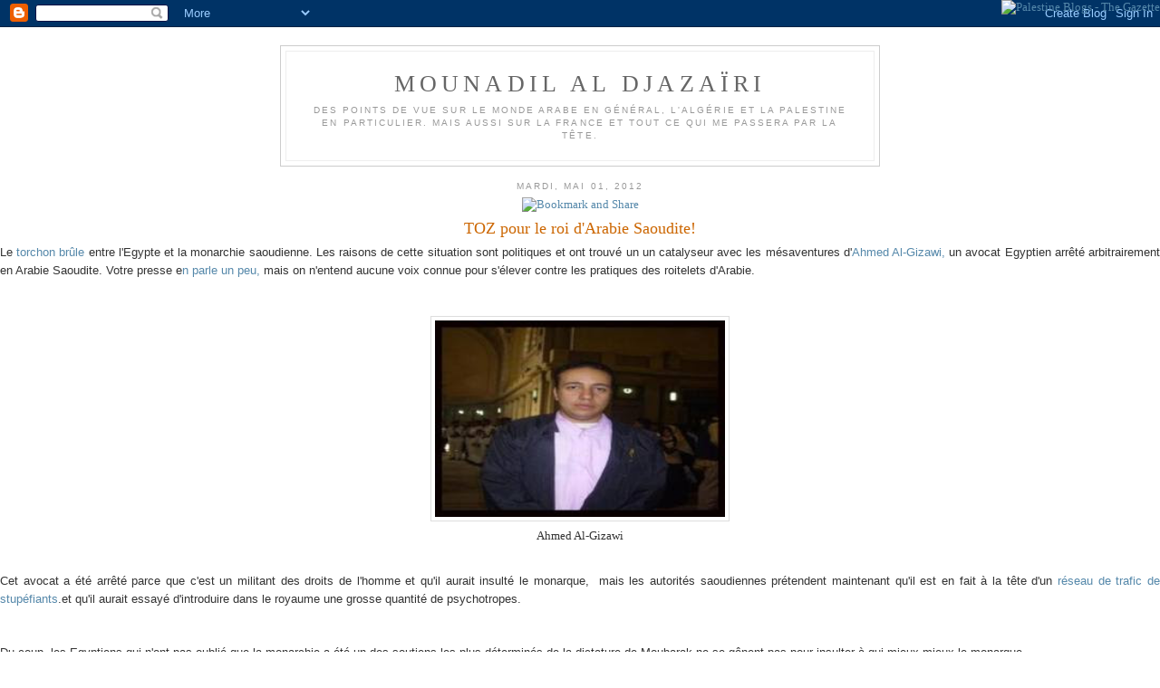

--- FILE ---
content_type: text/html; charset=UTF-8
request_url: https://mounadil.blogspot.com/2012/05/toz-pour-le-roi-darabie-saoudite.html
body_size: 7870
content:
<!DOCTYPE html PUBLIC "-//W3C//DTD XHTML 1.0 Strict//EN" "http://www.w3.org/TR/xhtml1/DTD/xhtml1-strict.dtd">
<html>
<head>
<title>Mounadil Djazaïri</title><meta name="verify-v1" content="0uqQ3Idz8BHjR7Az9m//0fOlQx0GX88Oaq1rNM2rviY=" />
<meta NAME = 'Keywords' CONTENT = 'Algérie, M'sila, Gaza, Palestine, Sétif, arabe, Kabylie'>
<meta NAME = 'Description' CONTENT = 'Des points de vue sur le monde arabe en général, l'Algérie et la Palestine en particulier. Mais aussi sur la France et tout ce qui me passera par la tête.
'>
<meta NAME = 'Author' CONTENT = 'badis_msili@yahoo.fr'>
<meta NAME = 'ROBOTS' CONTENT = 'INDEX, FOLLOW'>
<!--META Tags gegenereerd door http://www.iPower.be/ -->
<meta name='google-adsense-platform-account' content='ca-host-pub-1556223355139109'/>
<meta name='google-adsense-platform-domain' content='blogspot.com'/>

<script async src="https://pagead2.googlesyndication.com/pagead/js/adsbygoogle.js?client=ca-pub-8691353071805137&host=ca-host-pub-1556223355139109" crossorigin="anonymous"></script>

<!-- data-ad-client=ca-pub-8691353071805137 -->
<!-- --><style type="text/css">@import url(//www.blogger.com/static/v1/v-css/navbar/3334278262-classic.css);
div.b-mobile {display:none;}
</style>

</head>
<html xmlns="http://www.w3.org/1999/xhtml" xml:lang="en" lang="en"><meta name="verify-v1" content="0uqQ3Idz8BHjR7Az9m//0fOlQx0GX88Oaq1rNM2rviY=" />
<head>
  <title>Mounadil al Djazaïri: TOZ pour le roi d'Arabie Saoudite!</title>

  <script type="text/javascript">(function() { (function(){function b(g){this.t={};this.tick=function(h,m,f){var n=f!=void 0?f:(new Date).getTime();this.t[h]=[n,m];if(f==void 0)try{window.console.timeStamp("CSI/"+h)}catch(q){}};this.getStartTickTime=function(){return this.t.start[0]};this.tick("start",null,g)}var a;if(window.performance)var e=(a=window.performance.timing)&&a.responseStart;var p=e>0?new b(e):new b;window.jstiming={Timer:b,load:p};if(a){var c=a.navigationStart;c>0&&e>=c&&(window.jstiming.srt=e-c)}if(a){var d=window.jstiming.load;
c>0&&e>=c&&(d.tick("_wtsrt",void 0,c),d.tick("wtsrt_","_wtsrt",e),d.tick("tbsd_","wtsrt_"))}try{a=null,window.chrome&&window.chrome.csi&&(a=Math.floor(window.chrome.csi().pageT),d&&c>0&&(d.tick("_tbnd",void 0,window.chrome.csi().startE),d.tick("tbnd_","_tbnd",c))),a==null&&window.gtbExternal&&(a=window.gtbExternal.pageT()),a==null&&window.external&&(a=window.external.pageT,d&&c>0&&(d.tick("_tbnd",void 0,window.external.startE),d.tick("tbnd_","_tbnd",c))),a&&(window.jstiming.pt=a)}catch(g){}})();window.tickAboveFold=function(b){var a=0;if(b.offsetParent){do a+=b.offsetTop;while(b=b.offsetParent)}b=a;b<=750&&window.jstiming.load.tick("aft")};var k=!1;function l(){k||(k=!0,window.jstiming.load.tick("firstScrollTime"))}window.addEventListener?window.addEventListener("scroll",l,!1):window.attachEvent("onscroll",l);
 })();</script><script type="text/javascript">function a(){var b=window.location.href,c=b.split("?");switch(c.length){case 1:return b+"?m=1";case 2:return c[1].search("(^|&)m=")>=0?null:b+"&m=1";default:return null}}var d=navigator.userAgent;if(d.indexOf("Mobile")!=-1&&d.indexOf("WebKit")!=-1&&d.indexOf("iPad")==-1||d.indexOf("Opera Mini")!=-1||d.indexOf("IEMobile")!=-1){var e=a();e&&window.location.replace(e)};
</script><meta http-equiv="Content-Type" content="text/html; charset=UTF-8" />
<meta name="generator" content="Blogger" />
<link rel="icon" type="image/vnd.microsoft.icon" href="https://www.blogger.com/favicon.ico"/>
<link rel="alternate" type="application/atom+xml" title="Mounadil al Djazaïri - Atom" href="https://mounadil.blogspot.com/feeds/posts/default" />
<link rel="alternate" type="application/rss+xml" title="Mounadil al Djazaïri - RSS" href="https://mounadil.blogspot.com/feeds/posts/default?alt=rss" />
<link rel="service.post" type="application/atom+xml" title="Mounadil al Djazaïri - Atom" href="https://www.blogger.com/feeds/23375452/posts/default" />
<link rel="alternate" type="application/atom+xml" title="Mounadil al Djazaïri - Atom" href="https://mounadil.blogspot.com/feeds/948251190903658062/comments/default" />
<link rel="stylesheet" type="text/css" href="https://www.blogger.com/static/v1/v-css/1601750677-blog_controls.css"/>
<link rel="stylesheet" type="text/css" href="https://www.blogger.com/dyn-css/authorization.css?targetBlogID=23375452&zx=386bf37e-ef8b-45c6-9ea2-c5f45485ff00"/>


  <style type="text/css">
/*
-----------------------------------------------
Blogger Template Style
Name:     Minima
Designer: Douglas Bowman
URL:      www.stopdesign.com
Date:     26 Feb 2004
----------------------------------------------- */

body {
  background:#fff;
  margin:0;
  padding:40px 20px;
  font:x-small Georgia,Serif;
  text-align:center;
  color:#333;
  font-size/* */:/**/small;
  font-size: /**/small;
  }
a:link {
  color:#58a;
  text-decoration:none;
  }
a:visited {
  color:#969;
  text-decoration:none;
  }
a:hover {
  color:#c60;
  text-decoration:underline;
  }
a img {
  border-width:0;
  }


/* Header
----------------------------------------------- */
@media all {
  #header {
    width:660px;
    margin:0 auto 10px;
    border:1px solid #ccc;
    }
  }
@media handheld {
  #header {
    width:90%;
    }
  }
#blog-title {
  margin:5px 5px 0;
  padding:20px 20px .25em;
  border:1px solid #eee;
  border-width:1px 1px 0;
  font-size:200%;
  line-height:1.2em;
  font-weight:normal;
  color:#666;
  text-transform:uppercase;
  letter-spacing:.2em;
  }
#blog-title a {
  color:#666;
  text-decoration:none;
  }
#blog-title a:hover {
  color:#c60;
  }
#description {
  margin:0 5px 5px;
  padding:0 20px 20px;
  border:1px solid #eee;
  border-width:0 1px 1px;
  max-width:700px;
  font:78%/1.4em "Trebuchet MS",Trebuchet,Arial,Verdana,Sans-serif;
  text-transform:uppercase;
  letter-spacing:.2em;
  color:#999;
  }

<!-- Search Google -->
<center>
<form method="get" action="http://www.google.fr/custom" target="_top">
<table bgcolor="#cccccc">
<tr><td nowrap="nowrap" valign="top" align="left" height="32">
<a href="http://www.google.com/">
<img src="http://www.google.com/logos/Logo_25gry.gif" border="0" alt="Google" align="middle"></img></a>
<input type="text" name="q" size="31" maxlength="255" value=""></input>
<input type="submit" name="sa" value="Rechercher"></input>
<input type="hidden" name="client" value="pub-4892221973626043"></input>
<input type="hidden" name="forid" value="1"></input>
<input type="hidden" name="ie" value="ISO-8859-1"></input>
<input type="hidden" name="oe" value="ISO-8859-1"></input>
<input type="hidden" name="cof" value="GALT:#008000;GL:1;DIV:#336699;VLC:663399;AH:center;BGC:FFFFFF;LBGC:336699;ALC:0000FF;LC:0000FF;T:000000;GFNT:0000FF;GIMP:0000FF;FORID:1;"></input>
<input type="hidden" name="hl" value="fr"></input>
</td></tr></table>
</form>
</center>
<!-- Search Google -->

/* Content
----------------------------------------------- */
@media all {
  #content {
    width:660px;
    margin:0 auto;
    padding:0;
    text-align:left;
    }
  #main {
    width:410px;
    float:left;
    }
  #sidebar {
    width:220px;
    float:right;
    }
  }
@media handheld {
  #content {
    width:90%;
    }
  #main {
    width:100%;
    float:none;
    }
  #sidebar {
    width:100%;
    float:none;
    }
  }

/* Headings
----------------------------------------------- */
h2 {
  margin:1.5em 0 .75em;
  font:78%/1.4em "Trebuchet MS",Trebuchet,Arial,Verdana,Sans-serif;
  text-transform:uppercase;
  letter-spacing:.2em;
  color:#999;
  }


/* Posts
----------------------------------------------- */
@media all {
  .date-header {
    margin:1.5em 0 .5em;
    }
  .post {
    margin:.5em 0 1.5em;
    border-bottom:1px dotted #ccc;
    padding-bottom:1.5em;
    }
  }
@media handheld {
  .date-header {
    padding:0 1.5em 0 1.5em;
    }
  .post {
    padding:0 1.5em 0 1.5em;
    }
  }
.post-title {
  margin:.25em 0 0;
  padding:0 0 4px;
  font-size:140%;
  font-weight:normal;
  line-height:1.4em;
  color:#c60;
  }
.post-title a, .post-title a:visited, .post-title strong {
  display:block;
  text-decoration:none;
  color:#c60;
  font-weight:normal;
  }
.post-title strong, .post-title a:hover {
  color:#333;
  }
.post div {
  margin:0 0 .75em;
  line-height:1.6em;
  }
p.post-footer {
  margin:-.25em 0 0;
  color:#ccc;
  }
.post-footer em, .comment-link {
  font:78%/1.4em "Trebuchet MS",Trebuchet,Arial,Verdana,Sans-serif;
  text-transform:uppercase;
  letter-spacing:.1em;
  }
.post-footer em {
  font-style:normal;
  color:#999;
  margin-right:.6em;
  }
.comment-link {
  margin-left:.6em;
  }
.post img {
  padding:4px;
  border:1px solid #ddd;
  }
.post blockquote {
  margin:1em 20px;
  }
.post blockquote p {
  margin:.75em 0;
  }


/* Comments
----------------------------------------------- */
#comments h4 {
  margin:1em 0;
  font:bold 78%/1.6em "Trebuchet MS",Trebuchet,Arial,Verdana,Sans-serif;
  text-transform:uppercase;
  letter-spacing:.2em;
  color:#999;
  }
#comments h4 strong {
  font-size:130%;
  }
#comments-block {
  margin:1em 0 1.5em;
  line-height:1.6em;
  }
#comments-block dt {
  margin:.5em 0;
  }
#comments-block dd {
  margin:.25em 0 0;
  }
#comments-block dd.comment-timestamp {
  margin:-.25em 0 2em;
  font:78%/1.4em "Trebuchet MS",Trebuchet,Arial,Verdana,Sans-serif;
  text-transform:uppercase;
  letter-spacing:.1em;
  }
#comments-block dd p {
  margin:0 0 .75em;
  }
.deleted-comment {
  font-style:italic;
  color:gray;
  }


/* Sidebar Content
----------------------------------------------- */
#sidebar ul {
  margin:0 0 1.5em;
  padding:0 0 1.5em;
  border-bottom:1px dotted #ccc;
  list-style:none;
  }
#sidebar li {
  margin:0;
  padding:0 0 .25em 15px;
  text-indent:-15px;
  line-height:1.5em;
  }
#sidebar p {
  color:#666;
  line-height:1.5em;
  }


/* Profile
----------------------------------------------- */
#profile-container {
  margin:0 0 1.5em;
  border-bottom:1px dotted #ccc;
  padding-bottom:1.5em;
  }
.profile-datablock {
  margin:.5em 0 .5em;
  }
.profile-img {
  display:inline;
  }
.profile-img img {
  float:left;
  padding:4px;
  border:1px solid #ddd;
  margin:0 8px 3px 0;
  }
.profile-data {
  margin:0;
  font:bold 78%/1.6em "Trebuchet MS",Trebuchet,Arial,Verdana,Sans-serif;
  text-transform:uppercase;
  letter-spacing:.1em;
  }
.profile-data strong {
  display:none;
  }
.profile-textblock {
  margin:0 0 .5em;
  }
.profile-link {
  margin:0;
  font:78%/1.4em "Trebuchet MS",Trebuchet,Arial,Verdana,Sans-serif;
  text-transform:uppercase;
  letter-spacing:.1em;
  }


/* Footer
----------------------------------------------- */
#footer {
  width:660px;
  clear:both;
  margin:0 auto;
  }
#footer hr {
  display:none;
  }
#footer p {
  margin:0;
  padding-top:15px;
  font:78%/1.6em "Trebuchet MS",Trebuchet,Verdana,Sans-serif;
  text-transform:uppercase;
  letter-spacing:.1em;
  }
  </style>

</head>

<body><script type="text/javascript">
    function setAttributeOnload(object, attribute, val) {
      if(window.addEventListener) {
        window.addEventListener('load',
          function(){ object[attribute] = val; }, false);
      } else {
        window.attachEvent('onload', function(){ object[attribute] = val; });
      }
    }
  </script>
<div id="navbar-iframe-container"></div>
<script type="text/javascript" src="https://apis.google.com/js/platform.js"></script>
<script type="text/javascript">
      gapi.load("gapi.iframes:gapi.iframes.style.bubble", function() {
        if (gapi.iframes && gapi.iframes.getContext) {
          gapi.iframes.getContext().openChild({
              url: 'https://www.blogger.com/navbar/23375452?origin\x3dhttps://mounadil.blogspot.com',
              where: document.getElementById("navbar-iframe-container"),
              id: "navbar-iframe"
          });
        }
      });
    </script>

<div id="header">

  <h1 id="blog-title">
    <a href="http://mounadil.blogspot.com/">
	Mounadil al Djazaïri
	</a>
  </h1>
  <p id="description">Des points de vue sur le monde arabe en général, l'Algérie et la Palestine en particulier. 
Mais aussi sur la France et tout ce qui me passera par 
la tête.</p>

</div>

<!-- Begin #content -->
<div id="content">


</div>


    
  <h2 class="date-header">mardi, mai 01, 2012</h2>
  

<!-- AddThis Button BEGIN -->
<a href="http://www.addthis.com/bookmark.php" onclick="addthis_url   = location.href; addthis_title = document.title; return addthis_click(this);" target="_blank"><img src="https://lh3.googleusercontent.com/blogger_img_proxy/AEn0k_tRGQu4cbq3EHyjTpNGg6qvLlRTliB3poq-RB4zBoAxQsp5meuceeHDu9Eueo46P8Cky0uCgXIzTgENWLfxrXtYX6kcP308bKZrShxz=s0-d" width="125" height="16" border="0" alt="Bookmark and Share"></a> <script type="text/javascript">var addthis_pub = 'djazairi';</script><script type="text/javascript" src="//s9.addthis.com/js/widget.php?v=10"></script>  
<!-- AddThis Button END -->

  
     
  <!-- Begin .post -->
  <div class="post"><a name="948251190903658062"></a>
         
    <h3 class="post-title">
	 
	 TOZ pour le roi d'Arabie Saoudite!
	 
    </h3>
    

<div class="post-body">
	<div>
      <div dir="ltr" style="text-align: left;" trbidi="on">
<div style="text-align: justify;">
<span style="font-family: Arial, Helvetica, sans-serif;">Le <a href="http://tempsreel.nouvelobs.com/monde/20120429.REU5241/l-egypte-tente-d-apaiser-les-tensions-avec-l-arabie-saoudite.html" target="_blank">torchon brûle </a>entre l'Egypte et la monarchie saoudienne. Les raisons de cette situation sont politiques et ont trouvé un un catalyseur avec les mésaventures d'<a href="http://english.ahram.org.eg/NewsContent/1/64/40577/Egypt/Politics-/ElGizawi-case-to-be-transferred-to-Saudi-pretrial-.aspx" target="_blank">Ahmed Al-Gizawi,</a> un avocat Egyptien arrêté arbitrairement en Arabie Saoudite. Votre presse e<a href="http://tempsreel.nouvelobs.com/monde/20120429.REU5241/l-egypte-tente-d-apaiser-les-tensions-avec-l-arabie-saoudite.html" target="_blank">n parle un peu,</a> mais on n'entend aucune voix connue pour s'élever contre les pratiques des roitelets d'Arabie.</span></div>
<div style="text-align: justify;">
<span style="font-family: Arial, Helvetica, sans-serif;"><br /></span></div>
<table align="center" cellpadding="0" cellspacing="0" class="tr-caption-container" style="margin-left: auto; margin-right: auto; text-align: center;"><tbody>
<tr><td style="text-align: center;"><a href="https://blogger.googleusercontent.com/img/b/R29vZ2xl/AVvXsEi9StCa0vBpPoAq4RoNN5X6NxK2fR6Pr-e8gN5i5aJqPjQjlOCBmEQMd6cEeT7V3KOx2DNKARuZrlH-rWYcncwyfyrMlHZhSdeC9hlfPgqw_xlIXLguXT70UpGld2u-b2JYPhgy/s1600/al-gizawi.jpg" imageanchor="1" style="margin-left: auto; margin-right: auto;"><img border="0" height="217" src="https://blogger.googleusercontent.com/img/b/R29vZ2xl/AVvXsEi9StCa0vBpPoAq4RoNN5X6NxK2fR6Pr-e8gN5i5aJqPjQjlOCBmEQMd6cEeT7V3KOx2DNKARuZrlH-rWYcncwyfyrMlHZhSdeC9hlfPgqw_xlIXLguXT70UpGld2u-b2JYPhgy/s320/al-gizawi.jpg" width="320" /></a></td></tr>
<tr><td class="tr-caption" style="text-align: center;">Ahmed Al-Gizawi</td></tr>
</tbody></table>
<div style="text-align: justify;">
<span style="font-family: Arial, Helvetica, sans-serif;"><br /></span></div>
<div style="text-align: justify;">
<span style="font-family: Arial, Helvetica, sans-serif;">Cet avocat a été arrêté parce que c'est un militant des droits de l'homme et qu'il aurait insulté le monarque, &nbsp;mais les autorités saoudiennes prétendent maintenant qu'il est en fait à la tête d'un <a href="http://angryarab.blogspot.fr/2012/05/saudi-news-fabrications.html" target="_blank">réseau de trafic de stupéfiants</a>.et qu'il aurait essayé d'introduire dans le royaume une grosse quantité de psychotropes.</span></div>
<div style="text-align: justify;">
<span style="font-family: Arial, Helvetica, sans-serif;"><br /></span></div>
<div style="text-align: justify;">
<span style="font-family: Arial, Helvetica, sans-serif;">Du coup, les Egyptiens qui n'ont pas oublié que la monarchie a été un des soutiens les plus déterminés de la dictature de Moubarak ne se gênent pas pour insulter à qui mieux mieux le monarque</span></div>
<div style="text-align: justify;">
<span style="font-family: Arial, Helvetica, sans-serif;">Au milieu du florilège de graffiti avec lesquels les Cairotes ont décoré les murs de l'ambassade saoudienne dans leur ville, <a href="http://angryarab.blogspot.fr/" target="_blank">Angry Arab</a> a relevé ce magnifique portrait d'Abdallah, le roi d'Arabie:</span></div>
<div style="text-align: justify;">
<span style="font-family: Arial, Helvetica, sans-serif;"><br /></span></div>
<table align="center" cellpadding="0" cellspacing="0" class="tr-caption-container" style="margin-left: auto; margin-right: auto; text-align: center;"><tbody>
<tr><td style="text-align: center;"><a href="https://blogger.googleusercontent.com/img/b/R29vZ2xl/AVvXsEhfQzYSpjNCsqPqOZcN1QEofnqaQ5baMIWq-x5qeZUqBGiw-W7aYYVAi5VQR5yJ2qpb2zcA9KkZJynd6ata3awCAAdpaUdpZcEnJDWvf0Lye7viBGUHgYQdIyolLCVXsWZ0_Epg/s1600/toz.jpg" imageanchor="1" style="margin-left: auto; margin-right: auto;"><img border="0" src="https://blogger.googleusercontent.com/img/b/R29vZ2xl/AVvXsEhfQzYSpjNCsqPqOZcN1QEofnqaQ5baMIWq-x5qeZUqBGiw-W7aYYVAi5VQR5yJ2qpb2zcA9KkZJynd6ata3awCAAdpaUdpZcEnJDWvf0Lye7viBGUHgYQdIyolLCVXsWZ0_Epg/s1600/toz.jpg" /></a></td></tr>
<tr><td class="tr-caption" style="text-align: center;"><span style="font-size: large;">TOZ</span></td></tr>
</tbody></table>
<div style="text-align: justify;">
<span style="font-family: Arial, Helvetica, sans-serif;"><br /></span></div>
<div style="text-align: justify;">
<span style="font-family: Arial, Helvetica, sans-serif;">Toz est une onomatopée dont le sens varie en fonction du contexte. On peut la &nbsp;traduire par zut, quand on répond par exemple zut à la demande de quelqu'un. On peut la traduire aussi par quelque chose comme "dans le baba", "dans l'os" ou encore "tu peux toujours courir".</span></div>
<div style="text-align: justify;">
<br /></div>
</div><p class="blogger-labels">Libellés : <a rel='tag' href="http://mounadil.blogspot.com/search/label/Arabie%20Saoudite">Arabie Saoudite</a>, <a rel='tag' href="http://mounadil.blogspot.com/search/label/Egypte">Egypte</a></p>
    </div>
    </div>
    
 <p class="post-footer">
      <em>posted by Djazaïri at <a href="http://mounadil.blogspot.com/2012/05/toz-pour-le-roi-darabie-saoudite.html" title="permanent link">9:51 PM</a></em>
        <span class="item-action"><a href="https://www.blogger.com/email-post/23375452/948251190903658062" title="Envoyer l'article par e-mail"><img class="icon-action" alt="" src="https://resources.blogblog.com/img/icon18_email.gif" height="13" width="18"/></a></span><span class="item-control blog-admin pid-1266719177"><a style="border:none;" href="https://www.blogger.com/post-edit.g?blogID=23375452&postID=948251190903658062&from=pencil" title="Modifier l'article"><img class="icon-action" alt="" src="https://resources.blogblog.com/img/icon18_edit_allbkg.gif" height="18" width="18"></a></span>
    </p>
  
  </div>
  <!-- End .post -->
  
  
  
  <!-- Begin #comments -->
 
  <div id="comments">

	<a name="comments"></a>
        <h4>0 Comments:</h4>
        <dl id="comments-block">
      
    </dl>
		<p class="comment-timestamp">

    <a class="comment-link" href="https://www.blogger.com/comment/fullpage/post/23375452/948251190903658062" onclick="window.open(this.href, 'bloggerPopup', 'toolbar=0,scrollbars=1,location=0,statusbar=1,menubar=0,resizable=1,width=400,height=450');return false;">Enregistrer un commentaire</a>
    </p>
    	    
    


		<p class="comment-timestamp">
	<a href="http://mounadil.blogspot.com/">&lt;&lt; Home</a>
    </p>
    </div>



  <!-- End #comments -->


</div></div>
<!-- End #main -->




<!-- Begin #sidebar -->
<div id="sidebar"><div id="sidebar2">
  
  
  <!-- Begin #profile-container -->

   <div id='profile-container'>
<h2 class='sidebar-title'>Contributeurs</h2>
<ul class='profile-datablock'>
<li class='profile-link'><a rel='author' href='https://www.blogger.com/profile/13809660467965409807'>Djazaïri</a></li>
<li class='profile-link'><a rel='author' href='https://www.blogger.com/profile/06081823937133112718'>FB</a></li>
</ul>
</div>

   
  <!-- End #profile -->
    
        

  
  <h2 class="sidebar-title">Previous Posts</h2>
    <ul id="recently">
    
        <li><a href="http://mounadil.blogspot.com/2012/05/dur-dur-denseigner-lholocauste.html">Dur, dur d&#39;enseigner &quot;l&#39;holocauste&quot;!</a></li>
     
        <li><a href="http://mounadil.blogspot.com/2012/05/libye-lheure-de-verite-sonne.html">Libye, l&#39;heure de v&eacute;rit&eacute; a sonn&eacute;</a></li>
     
        <li><a href="http://mounadil.blogspot.com/2012/04/la-syrie-et-les-dangereux-fantasmes-de.html">La Syrie et les dangereux fantasmes de la diplomat...</a></li>
     
        <li><a href="http://mounadil.blogspot.com/2012/04/bienvenue-en-palestine-mercredi-9-mai.html">Bienvenue en Palestine, mercredi 9 mai &agrave; V&eacute;nissieux!</a></li>
     
        <li><a href="http://mounadil.blogspot.com/2012/04/larmenie-et-liran.html">L&#39;Arm&eacute;nie et l&#39;Iran</a></li>
     
        <li><a href="http://mounadil.blogspot.com/2012/04/es-lyceens-applaudissent-les-nazis-dans.html">Les lyc&eacute;ens applaudissent les nazis dans une pi&egrave;ce...</a></li>
     
        <li><a href="http://mounadil.blogspot.com/2012/04/discutons-confortablement-assis-en.html">Discutons confortablement assis en attendant le de...</a></li>
     
        <li><a href="http://mounadil.blogspot.com/2012/04/tele-realite-iranienne-aux-etats-unis.html">T&eacute;l&eacute; r&eacute;alit&eacute; iranienne aux Etats Unis</a></li>
     
        <li><a href="http://mounadil.blogspot.com/2012/04/pour-qui-vote-gilad-shalit.html">Pour qui a vot&eacute; Gilad Shalit?</a></li>
     
        <li><a href="http://mounadil.blogspot.com/2012/04/une-savoureuse-satire-africaine-sur-les.html">Une savoureuse satire africaine sur les Europ&eacute;ens</a></li>
     
  </ul>
    

      <p id="powered-by"><a href="//www.blogger.com"><img src="https://lh3.googleusercontent.com/blogger_img_proxy/AEn0k_t_6sj8wakvLTual2j-y4Uo-WWGYH9a3KmqRapUQU2tm84rmqoG1ZGb-2GvqtlGxITbQd1zqDkixXRxRzLnruZtofomZ-tngr3H0-ngbzCG=s0-d" alt="Powered by Blogger"></a></p>
  
  <!--
  <p>This is a paragraph of text that could go in the sidebar.</p>
  -->
  


</div></div>
<!-- End #sidebar -->


</div>
<!-- End #content -->
<div style="position: absolute; top: 0px; right: 0px; z-index: 1000;"><a href="http://palestineblogs.org/"><img src="https://lh3.googleusercontent.com/blogger_img_proxy/AEn0k_uQ_kqEMIKlWvUIrLkEE-PePlwCKJuUJ-48pTbH62lodFbL17o0JyHyw-h9b-cmGU80j0tqEdyUqrxqRDCW0cIJf1G_0M4tPfZbnUEVyoENnyxUv3dpz_o=s0-d" alt="Palestine Blogs - The Gazette" title="Palestine Blogs - The Gazette" border="0"></a></div>
<!-- Begin #footer -->
<div id="footer"><hr />
  <<!--************CODE GEOCOUNTER************-->
<script type="text/javascript" src="//geoloc1.geovisite.com:82/private/geocounter.js?compte=552541mounad"></script>
<noscript>
<a href="http://www.geovisite.com/zoom.php?compte=552541mounad"><img src="https://lh3.googleusercontent.com/blogger_img_proxy/AEn0k_toKYKWHQFfMGOn_a4QQHgTAd0M-_aDBYf8DPNfTB7SN3miAsNw5t_9hXpvnTroWkoRvg1luAuwnyZYIXRt7lGTWD50c0HctULV5IPltXJdTMdFXCF4NhWBGnpn2H3ovM5GU83p9h6w1Mm0FXi3=s0-d" border="0" alt="compteur"></a><br>
<a href="http://www.geovisite.com/fr/">compteur</a>
</noscript><script type="text/javascript" src="//feedjit.com/serve/?bc=ffffff&amp;tc=494949&amp;brd1=336699&amp;lnk=494949&amp;hc=336699&amp;ww=160"></script><noscript><a href="http://feedjit.com/">Feedjit Live Website Statistics</a></noscript>
<!--************END CODE GEOCOUNTER************-->

>&nbsp;</p>

</div>
<!-- End #footer -->



</body>
</html>

--- FILE ---
content_type: text/html; charset=utf-8
request_url: https://www.google.com/recaptcha/api2/aframe
body_size: 267
content:
<!DOCTYPE HTML><html><head><meta http-equiv="content-type" content="text/html; charset=UTF-8"></head><body><script nonce="GZ1AuNx_PiPhT1fRaja7Zw">/** Anti-fraud and anti-abuse applications only. See google.com/recaptcha */ try{var clients={'sodar':'https://pagead2.googlesyndication.com/pagead/sodar?'};window.addEventListener("message",function(a){try{if(a.source===window.parent){var b=JSON.parse(a.data);var c=clients[b['id']];if(c){var d=document.createElement('img');d.src=c+b['params']+'&rc='+(localStorage.getItem("rc::a")?sessionStorage.getItem("rc::b"):"");window.document.body.appendChild(d);sessionStorage.setItem("rc::e",parseInt(sessionStorage.getItem("rc::e")||0)+1);localStorage.setItem("rc::h",'1769984146117');}}}catch(b){}});window.parent.postMessage("_grecaptcha_ready", "*");}catch(b){}</script></body></html>